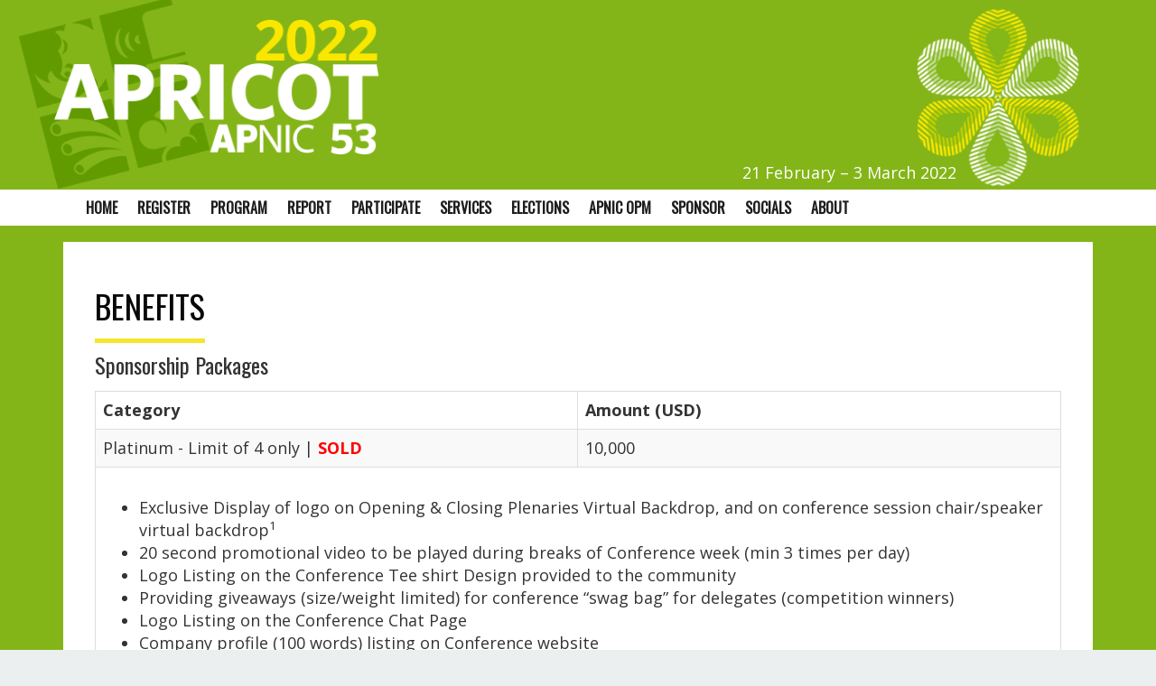

--- FILE ---
content_type: text/html
request_url: https://conference.apnic.net/53/sponsor/benefits/index.html
body_size: 4641
content:
<!DOCTYPE html>
<html lang="en-AU" class="no-js">
    <head>
        <meta charset="UTF-8">
<meta http-equiv="x-ua-compatible" content="ie=edge"/>
<title>Benefits | APRICOT 2022</title>
<meta name="description" content="The Asia Pacific Network Operators Group is pleased to announce that APRICOT 2022 will take place from 21 February - 3 March 2022"/>
<meta name="viewport" content="width=device-width, initial-scale=1"/>



<!-- Place a favicon.ico in the root, along with all other favicons.
     Use http://www.favicomatic.com/ to generate favicons. -->
<link rel="apple-touch-icon-precomposed" sizes="144x144" href="../../apple-touch-icon-144x144.png"/>
<link rel="apple-touch-icon-precomposed" sizes="152x152" href="../../apple-touch-icon-152x152.png"/>
<link rel="icon" type="image/png" href="../../favicon-32x32.png" sizes="32x32"/>
<link rel="icon" type="image/png" href="../../favicon-16x16.png" sizes="16x16"/>

<meta name="application-name" content="APRICOT 2022"/>
<meta name="name" content="APRICOT 2022"/>
<meta name="theme-color" content="#184690"/>
<meta name="msapplication-TileColor" content="#FFFFFF"/>
<meta name="msapplication-TileImage" content="../../mstile-144x144.png"/>




<!-- Facebook -->
<script>
    var link = document.createElement('meta');
    link.setAttribute('property', 'og:url');
    link.content = document.location;
    document
        .getElementsByTagName('head')[0]
        .appendChild(link);
</script>
<meta property="og:type" content="website"/>
<meta property="og:title" content="Benefits | APRICOT 2022"/>
<meta property="og:image" content="https://2022.apricot.net/images/social-media-card.png"/>
<meta property="og:image:alt" content="APRICOT 2022"/>
<meta property="og:description" content="The Asia Pacific Network Operators Group is pleased to announce that APRICOT 2022 will take place from 21 February - 3 March 2022"/>

<!-- Twitter preview card -->
<meta name="twitter:title" content="Benefits | APRICOT 2022"/>
<meta name="twitter:image" content="https://2022.apricot.net/images/social-media-card.png"/>
<meta name="twitter:description" content="The Asia Pacific Network Operators Group is pleased to announce that APRICOT 2022 will take place from 21 February - 3 March 2022"/>
<meta name="twitter:site" content="@apnic"/>
<meta name="twitter:card" content="summary_large_image"/>

<!-- Fonts for APRICOT -->
<link href="https://fonts.googleapis.com/css?family=Open+Sans:400,700|Oswald" rel="stylesheet" type="text/css" media="all">



<link type="text/css" rel="stylesheet" href="https://fonts.googleapis.com/css?family=Roboto:300,400,500,700|Google+Sans">

<!-- Place any linked CSS files here. -->
<link rel="stylesheet" href="../../styles/vendor/bootstrap.min.css">
<link rel="stylesheet" href="../../styles/main.css">
<link rel="stylesheet" href="../../styles/vendor/slick.css" media="all">
<link rel="stylesheet" href="https://cdn.datatables.net/1.10.13/css/jquery.dataTables.min.css">
<!-- fontawesome -->
<link rel="stylesheet" href="https://maxcdn.bootstrapcdn.com/font-awesome/4.7.0/css/font-awesome.min.css">

<!-- Web App Manifest -->
<link rel="manifest" href="../../manifest.json">




<style>
.table-bordered {
    table-layout: fixed;
}
.table-bordered>thead>tr>td, .table-bordered>thead>tr>th {
    border-bottom-width: 1px;
}
.color-red {
    color:red;
}
</style>

        <!-- Google Tag Manager -->
        <script>(function(w,d,s,l,i){w[l]=w[l]||[];w[l].push({'gtm.start':
        new Date().getTime(),event:'gtm.js'});var f=d.getElementsByTagName(s)[0],
        j=d.createElement(s),dl=l!='dataLayer'?'&l='+l:'';j.async=true;j.src=
        'https://www.googletagmanager.com/gtm.js?id='+i+dl;f.parentNode.insertBefore(j,f);
        })(window,document,'script','dataLayer','GTM-PSV5PKP');</script>
        <!-- End Google Tag Manager -->
    </head>
    <body>
        <!-- Google Tag Manager (noscript) -->
        <noscript><iframe src="https://www.googletagmanager.com/ns.html?id=GTM-PSV5PKP"
        height="0" width="0" style="display:none;visibility:hidden"></iframe></noscript>
        <!-- End Google Tag Manager (noscript) -->



        <a href="#content" class="sr-only sr-only-focusable">Skip to main content</a>

<header class="mobile-header">
	<a id="navigation-toggle" href="#navigation" class="mobile-header-cell mobile-header-navigation-toggle">
		<span class="icon-container">
			<svg aria-hidden="true" class="icon icon-l" width="100%" height="100%" version="1.1" xmlns="http://www.w3.org/2000/svg" xmlns:xlink="http://www.w3.org/1999/xlink" viewBox="0 0 24 24" style="transform: none; backface-visibility: hidden;">
				<path d="M3 6h18v2.016h-18v-2.016zM3 12.984v-1.969h18v1.969h-18zM3 18v-2.016h18v2.016h-18z"></path>
			</svg>
		</span>
	</a>
	<span class="mobile-header-cell mobile-header-logo">
		<a href="../../"><img src="../../images/apricot2022.png" alt="APRICOT 2022"></a>
	</span>
</header>

<div class="hero">

	<div class="container">

		<header class="header header__bg">
			<div class="container">
				<div class="row">
					<div class="col-md-4">
						<a href="../../">
							<img class="mt12" src="../../images/apricot2022.png" alt="APRICOT 2022 logo"></a>

					</div>
					<div class="col-md-4 text-right text-bottom">
                        <div class="header__venue">
                            <img class="mtn pull-right" src="../../images/lotus.png" alt="Lotus">
                        </div>
                        <span class="header_date">21 February – 3 March 2022</span>
				    </div>
			    </div>
            </div>
		</header>
	</div>

    <nav class="navigation clearfix">
		<div class="container">
			<div class="col-md-12 nav-center">
				<ul class="nav nav-pills pull-left">




						<li class="dropdown" role="presentation">


							<a onclick="ga('send', 'event', 'Top navigation', 'click', 'Home');"

								href="../../"
							>Home</a>

						</li>





						<li class="dropdown" role="presentation">


							<a onclick="ga('send', 'event', 'Top navigation', 'click', 'Register');"

                                href="../../register/registration"


							>Register</a>
							<ul class="dropdown-content">


										<li>
											<a
											onclick="ga('send', 'event', 'Sub navigation', 'click', 'Register > registration');"
											href="../../register/registration"
											>Register</a>
										</li>



										<li>
											<a
											onclick="ga('send', 'event', 'Sub navigation', 'click', 'Register > meetingbooking');"
											href="../../register/meetingbooking"
											>Meeting Booking</a>
										</li>



										<li>
											<a
											onclick="ga('send', 'event', 'Sub navigation', 'click', 'Register > registrants');"
											href="../../register/registrants"
											>Registrants</a>
										</li>



										<li>
											<a
											onclick="ga('send', 'event', 'Sub navigation', 'click', 'Register > help');"
											href="../../register/help"
											>Registration help</a>
										</li>



										<li>
											<a
											onclick="ga('send', 'event', 'Sub navigation', 'click', 'Register > terms');"
											href="../../register/terms"
											>Terms</a>
										</li>


							</ul>

						</li>





						<li class="dropdown" role="presentation">


							<a onclick="ga('send', 'event', 'Top navigation', 'click', 'Program');"

                                href="../../program/schedule-conference"


							>Program</a>
							<ul class="dropdown-content">


										<li>
											<a
											onclick="ga('send', 'event', 'Sub navigation', 'click', 'Program > schedule-tutorial/#/day/1');"
											href="../../program/schedule-tutorial#/day/1"
											>Schedule - Tutorial Week</a>
										</li>



										<li>
											<a
											onclick="ga('send', 'event', 'Sub navigation', 'click', 'Program > schedule-conference');"
											href="../../program/schedule-conference"
											>Schedule - Conference</a>
										</li>



										<li>
											<a
											onclick="ga('send', 'event', 'Sub navigation', 'click', 'Program > speakers');"
											href="../../program/speakers"
											>Speakers</a>
										</li>



										<li>
											<a
											onclick="ga('send', 'event', 'Sub navigation', 'click', 'Program > call-for-papers');"
											href="../../program/call-for-papers"
											>Call for Papers</a>
										</li>



										<li>
											<a
											onclick="ga('send', 'event', 'Sub navigation', 'click', 'Program > committee');"
											href="../../program/committee"
											>Committee</a>
										</li>



										<li>
											<a
											onclick="ga('send', 'event', 'Sub navigation', 'click', 'Program > presentations');"
											href="../../program/presentations"
											>Presentations</a>
										</li>



										<li>
											<a
											onclick="ga('send', 'event', 'Sub navigation', 'click', 'Program > peering-personals');"
											href="../../program/peering-personals"
											>Peering Personals</a>
										</li>



										<li>
											<a
											onclick="ga('send', 'event', 'Sub navigation', 'click', 'Program > lightning-talks');"
											href="../../program/lightning-talks"
											>Lightning Talks</a>
										</li>


							</ul>

						</li>





						<li class="dropdown" role="presentation">


							<a onclick="ga('send', 'event', 'Top navigation', 'click', 'Report');"

								href="../../report"
							>Report</a>

						</li>





						<li class="dropdown" role="presentation">


							<a onclick="ga('send', 'event', 'Top navigation', 'click', 'Participate');"

                                href="../../participate/attendingsessions"


							>Participate</a>
							<ul class="dropdown-content">


										<li>
											<a
											onclick="ga('send', 'event', 'Sub navigation', 'click', 'Participate > attendingsessions');"
											href="../../participate/attendingsessions"
											>ATTENDING SESSIONS</a>
										</li>



										<li>
											<a
											onclick="ga('send', 'event', 'Sub navigation', 'click', 'Participate > conferencechat');"
											href="../../participate/conferencechat"
											>CONFERENCE CHAT</a>
										</li>



										<li>
											<a
											onclick="ga('send', 'event', 'Sub navigation', 'click', 'Participate > helpandfeedback');"
											href="../../participate/helpandfeedback"
											>Help and Feedback</a>
										</li>


							</ul>

						</li>





						<li class="dropdown" role="presentation">


							<a onclick="ga('send', 'event', 'Top navigation', 'click', 'Services');"

								href="../../services"
							>Services</a>

						</li>





						<li class="dropdown" role="presentation">


							<a onclick="ga('send', 'event', 'Top navigation', 'click', 'Elections');"

                                href="../../elections/about"


							>Elections</a>
							<ul class="dropdown-content">


										<li>
											<a
											onclick="ga('send', 'event', 'Sub navigation', 'click', 'Elections > about');"
											href="../../elections/about"
											>About</a>
										</li>



										<li>
											<a
											onclick="ga('send', 'event', 'Sub navigation', 'click', 'Elections > key-dates');"
											href="../../elections/key-dates"
											>Key Dates</a>
										</li>



										<li>
											<a
											onclick="ga('send', 'event', 'Sub navigation', 'click', 'Elections > nominations');"
											href="../../elections/nominations"
											>Nominations</a>
										</li>



										<li>
											<a
											onclick="ga('send', 'event', 'Sub navigation', 'click', 'Elections > voting');"
											href="../../elections/voting"
											>Voting</a>
										</li>


							</ul>

						</li>





						<li class="dropdown" role="presentation">


							<a onclick="ga('send', 'event', 'Top navigation', 'click', 'APNIC OPM');"

                                href="../../policy/about-opm"


							>APNIC OPM</a>
							<ul class="dropdown-content">


										<li>
											<a
											onclick="ga('send', 'event', 'Sub navigation', 'click', 'APNIC OPM > about-opm');"
											href="../../policy/about-opm"
											>ABOUT OPM</a>
										</li>



										<li>
											<a
											onclick="ga('send', 'event', 'Sub navigation', 'click', 'APNIC OPM > proposals');"
											href="../../policy/proposals"
											>Proposals</a>
										</li>



										<li>
											<a
											onclick="ga('send', 'event', 'Sub navigation', 'click', 'APNIC OPM > call-for-proposals');"
											href="../../policy/call-for-proposals"
											>OPM (POLICY SIG) CALL FOR PROPOSALS</a>
										</li>



										<li>
											<a
											onclick="ga('send', 'event', 'Sub navigation', 'click', 'APNIC OPM > participating');"
											href="../../policy/participating"
											>PARTICIPATE AT OPM (POLICY SIG)</a>
										</li>



										<li>
											<a
											onclick="ga('send', 'event', 'Sub navigation', 'click', 'APNIC OPM > discussion');"
											href="../../policy/discussion"
											>Policy discussion</a>
										</li>


							</ul>

						</li>





						<li class="dropdown" role="presentation">


							<a onclick="ga('send', 'event', 'Top navigation', 'click', 'Sponsor');"

                                href="../../sponsor/benefits"


							>Sponsor</a>
							<ul class="dropdown-content">


										<li>
											<a
											onclick="ga('send', 'event', 'Sub navigation', 'click', 'Sponsor > benefits');"
											href="../../sponsor/benefits"
											>Benefits</a>
										</li>



										<li>
											<a
											onclick="ga('send', 'event', 'Sub navigation', 'click', 'Sponsor > sponsors');"
											href="../../sponsor/sponsors"
											>Sponsors</a>
										</li>



										<li>
											<a
											onclick="ga('send', 'event', 'Sub navigation', 'click', 'Sponsor > profile');"
											href="../../sponsor/profile"
											>Sponsors Profile</a>
										</li>


							</ul>

						</li>





						<li class="dropdown" role="presentation">


							<a onclick="ga('send', 'event', 'Top navigation', 'click', 'Socials');"

                                href="../../socials/conferencesocial"


							>Socials</a>
							<ul class="dropdown-content">


										<li>
											<a
											onclick="ga('send', 'event', 'Sub navigation', 'click', 'Socials > conferencesocial');"
											href="../../socials/conferencesocial"
											>Conference Social</a>
										</li>



										<li>
											<a
											onclick="ga('send', 'event', 'Sub navigation', 'click', 'Socials > peeringsocial');"
											href="../../socials/peeringsocial"
											>Peering Social</a>
										</li>


							</ul>

						</li>





						<li class="dropdown" role="presentation">


							<a onclick="ga('send', 'event', 'Top navigation', 'click', 'About');"

								href="../../about"
							>About</a>

						</li>


			    </ul>
		    </div>
	    </div>
    </nav>
</div>


        <div class="container">
            <main id="content" class="content">

  <div class="content-block">
    <h1 class="page-title text-uppercase text-bold">Benefits</h1>
    <h3>Sponsorship Packages </h3>
    <table class="table table-bordered table-striped">
      <thead>
        <tr>
          <th>Category </th>
          <th>Amount (USD)</th>
        </tr>
      </thead>
      <tbody>
        <tr>
          <td>Platinum - Limit of 4 only | <b class="color-red"> SOLD </b></td>
          <td>10,000</td>
        </tr>
        <tr>
          <td colspan="2"><ul class="mt">
      <li>Exclusive Display of logo on Opening & Closing Plenaries Virtual Backdrop, and on conference session chair/speaker virtual backdrop<sup>1</sup></li>
      <li>20 second promotional video to be played during breaks of Conference week (min 3 times per day)</li>
      <li>Logo Listing on the Conference Tee shirt Design provided to the community</li>
      <li>Providing giveaways (size/weight limited) for conference “swag bag” for delegates (competition winners)</li>
      <li>Logo Listing on the Conference Chat Page </li>
      <li>Company profile (100 words) listing on Conference website </li>
      <li>Very Prominent Display of logo on intro and outro slides of each session of the Conference</li>
      <li>Logo listing on the conference website on the sponsor page, as well as rotating logo on the home page</li>
      <li>Logo listing on email bulletins</li>
      <li>Acknowledgement on event social media posts</li>
      <li>Twenty Conference T-shirts</li>
      <li>Special Acknowledgement during the Opening & Closing Plenary</li>
    </ul>
 </td>
        <tr>
      </tbody>
    </table>
    <table class="table table-bordered table-striped">
      <thead>
        <tr>
          <th>Category </th>
          <th>Amount (USD)</th>
        </tr>
      </thead>
      <tbody>
        <tr>
          <td>APRICOT Technical Training Partner | <b class="color-red"> SOLD </b></td>
          <td>10,000</td>
        </tr>
        <tr>
          <td colspan="2"> <ul class="mt">
      <li>Exclusive Display of logo on Technical Training Week Virtual Backdrop, and on instructor/tutor virtual backdrop<sup>2</sup> </li>
      <li>20 second promotional video to be played during breaks of Technical Training Week (min 3 spots per day)</li>
      <li>Providing giveaways (size/weight limited) for Technical Training Week “swag bag” for participants (competition winners)</li>
      <li>Logo Listing on the Conference Chat Page</li>
      <li>Company profile (100 words) listing on Conference website</li>
      <li>Very Prominent Display of logo on intro and outro slides of each session of the Technical Training Week</li>
      <li>Logo listing on the conference website on the sponsor page, as well as rotating logo on the home page</li>
      <li>Logo listing on email bulletins</li>
      <li>Acknowledgement on event social media posts</li>
      <li>Twenty Conference T-shirts</li>
      <li>Special Acknowledgement during the Opening & Closing Plenary</li>
    </ul> </td>
         </tr>
      </tbody>
    </table>

    <p><sup>1</sup>Zoom virtual backdrop made available to speakers and session chairs for their use (most do)</p>
    <p><sup>2</sup>Zoom virtual backdrop made available to instructors/tutors for their use (most do) </p>

      <table class="table table-bordered table-striped">
      <thead>
        <tr>
          <th>Category </th>
          <th>Amount (USD)</th>
        </tr>
      </thead>
      <tbody>
        <tr>
          <td>Gold | <b class="color-red"> SOLD </b></td>
          <td>5,000</td>
        </tr>
        <tr>
          <td colspan="2"> <ul class="mt">
      <li>One slide promotion to be displayed during breaks of Conference week (min 3 times per day)</li>
      <li>Providing giveaways (size/weight limited) for conference “swag bag” for delegates (competition winners)</li>
      <li>20 second promotional video to be played during lunch break of Conference week (min 1 spot per day)</li>
      <li>Logo Listing on the Conference Chat Page </li>
      <li>Company profile (100 words) listing on Conference website </li>
      <li>Prominent Display of logo on intro and outro slides of each session of the Conference</li>
      <li>Logo listing on the conference website on the sponsor page, as well as rotating logo on the home page</li>
      <li>Logo listing on email bulletins</li>
      <li>Ten Conference T-shirts</li>
      <li>Acknowledgement during the vote of thanks at Closing Plenary</li>
    </ul> </td>
         </tr>
      </tbody>
    </table>

           <table class="table table-bordered table-striped">
      <thead>
        <tr>
          <th>Category </th>
          <th>Amount (USD)</th>
        </tr>
      </thead>
      <tbody>
        <tr>
          <td>Distributed Peering Social -  Limit of 1 only | <b class="color-red"> SOLD </b></td>
          <td>10,000</td>
        </tr>
        <tr>
          <td colspan="2"> <ul class="mt">
      <li>Exclusive Display of logo during the Peering Social</li>
      <li>15 second promotional video to be played at the start of the Peering Social in each location</li>
      <li>Company profile (100 words) listing on Conference website </li>
      <li>Prominent Display of logo on intro and outro slides of each session of the Conference </li>
      <li>Logo listing on the conference website on the sponsor page, as well as rotating logo on the home page</li>
      <li>Logo listing on email bulletins</li>
      <li>Acknowledgement on event social media posts</li>
      <li>Ten Conference T-shirts</li>
      <li>Acknowledgement during the vote of thanks at Closing Plenary</li>
</ul> </td>
        </tr>
      </tbody>
    </table>
           <table class="table table-bordered table-striped">
      <thead>
        <tr>
          <th>Category </th>
          <th>Amount (USD)</th>
        </tr>
      </thead>
      <tbody>
        <tr>
          <td>Conference Social - Limit of 4 only</td>
          <td>3,000</td>
        </tr>
        <tr>
          <td colspan="2"><ul class="mt">
      <li>Exclusive Display of logo on the Conference Social Event Virtual Backdrop</li>
      <li>Display of logo on intro and outro slides of each session of the Conference</li>
      <li>20 second promotional video to be played before the social starts</li>
      <li>Logo listing on the conference website on the sponsor page, as well as rotating logo on the home page</li>
      <li>Logo listing on email bulletins</li>
      <li>Acknowledgement on event social media posts</li>
      <li>Five Conference T-shirts</li>
      <li>Acknowledgement during the vote of thanks at Closing Plenary</li>
</ul></td>
        </tr>
      </tbody>
    </table>

    <table class="table table-bordered table-striped">
      <thead>
        <tr>
          <th>Category </th>
          <th>Amount (USD)</th>
        </tr>
      </thead>
      <tbody>
        <tr>
          <td>Diversity in Tech - Limit of 1 only | <b class="color-red"> SOLD </b></td>
          <td>3,000</td>
        </tr>
        <tr>
          <td colspan="2"><ul class="mt">
      <li>Exclusive Display of logo on the Diversity in Tech Virtual Backdrop</li>
      <li>Display of logo on intro and outro slides of each session of the Conference</li>
      <li>Logo listing on the conference website on the sponsor page, as well as rotating logo on the home page</li>
      <li>Logo listing on email bulletins</li>
      <li>Acknowledgement on event social media posts</li>
      <li>Five Conference T-shirts</li>
      <li>Acknowledgement during the vote of thanks at Closing Plenary</li>
</ul></td>
        </tr>
      </tbody>
    </table>

    <table class="table table-bordered table-striped">
      <thead>
        <tr>
          <th>Category </th>
          <th>Amount (USD)</th>
        </tr>
      </thead>
      <tbody>
        <tr>
          <td>Community - Available</td>
          <td>2,000</td>
        </tr>
        <tr>
          <td colspan="2">
<ul class="mt">
      <li>Display of logo on intro and outro slides of each session of the Conference</li>
      <li>Logo listing on the conference website on the sponsor page, as well as rotating logo on the home page</li>
      <li>Logo listing on email bulletins</li>
      <li>Acknowledgement on event social media posts</li>
      <li>Two Conference T-shirts</li>
      <li>Acknowledgement during the vote of thanks at Closing Plenary</li>
</ul></td>
        </tr>
      </tbody>
    </table>


      <table class="table table-bordered table-striped">
      <thead>
        <tr>
          <th>Category </th>
          <th>Amount (USD)</th>
        </tr>
      </thead>
      <tbody>
        <tr>
          <td>Peering - Available</td>
          <td>2,000</td>
        </tr>
        <tr>
          <td colspan="2">
<ul class="mt">
      <li>Display of logo on Virtual Backdrop during the Peering Forum</li>
      <li>Display of logo on APRICOT Meeting Booking System</li>
      <li>Logo listing on the conference website on the sponsor page</li>
      <li>Logo listing on email bulletins</li>
      <li>Acknowledgement on event social media posts</li>
      <li>Two Conference T-shirts</li>
      <li>Acknowledgement during the vote of thanks at Closing Plenary</li>
</ul></td>
        </tr>
      </tbody>
    </table>

     <table class="table table-bordered table-striped">
      <thead>
        <tr>
          <th>Category </th>
          <th>Amount (USD)</th>
        </tr>
      </thead>
      <tbody>
        <tr>
          <td>APNIC AGM - Available</td>
          <td>1,000</td>
        </tr>
        <tr>
          <td colspan="2">
<ul class="mt">
      <li>Logo on the Virtual Backdrop during the APNIC AGM</li>
      <li>Logo listing on the conference website on the sponsor page</li>
      <li>Logo listing on email bulletins</li>
      <li>Acknowledgement during the vote of thanks at the APNIC AGM</li>
</ul></td>
        </tr>
      </tbody>
    </table>


  </div>


            </main>
        </div>

        <footer class="footer">
    <div class="container">
        <div class="row-inline row-inline-middle">

            <div class="footer-info">
                <div class="row no-gutter">
                    <div class="col-xs-6 col-md-4 footer-stamp">
                        <img src="../../images/apricot-stamp.png" alt="Asia Pacific Regional Internet Conference on Operational Technologies">
                    </div>

                    <div class="col-xs-12 col-sm-6 col-md-4 footer-copyright">
                        <p>© 2022 APRICOT<br></p>
                        <a href="https://apricot.net/ops/privacy.html" target="_blank" rel="noreferrer">Privacy Statement</a> | <a href="https://apricot.net/ops/conduct.html">Code of Conduct</a>
                    </div>

                    <div class="col-xs-12 col-sm-6 col-md-4 text-right">
                        <div class="footer-social">
                            <a class="footer-social-link facebook" href="https://www.facebook.com/APRICOTConference" target="_blank" rel="noopener" title="APRICOT 2022 Facebook">
                                <span class="sr-only">Go to Facebook</span></a>
                            <a href="https://twitter.com/APRICOTConfere1" target="_blank" rel="noopener" class="footer-social-link twitter" title="APRICOT 2022 Twitter">
                                <span class="sr-only">Go to Tweeter</span></a>
                            <a href="https://www.linkedin.com/groups/2217826/" target="_blank" rel="noopener" class="footer-social-link linkedin" title="APRICOT 2022 linkedin">
                                <span class="sr-only">Go to Linkedin</span></a>

                            <a href="https://www.instagram.com/apricotconference/" target="_blank" rel="noopener" class="footer-social-link instagram" title="APRICOT 2022 instagram">
                                <span class="sr-only">Go to Instagram</span></a>
                        </div>
                        <h3 class="h4 mb0">
                            <strong>Contact Us</strong>
                        </h3>
                        <p class="mb0">
                            <a href="mailto:secretariat@apricot.net">secretariat@apricot.net</a>
                        </p>
                    </div>
                </div>
            </div>
        </div>
    </div>
</footer>

		<!-- Toggle a class to style content based on the presence of JavaScript. -->
<script>
    document.documentElement.className = document
        .documentElement
        .className
        .replace('no-js', 'js');
</script>

<script src="../../scripts/vendor/jquery-1.12.4.min.js"></script>
<script src="../../scripts/vendor/bootstrap.min.js"></script>
<script src="../../scripts/vendor/slick.min.js"></script>
<script src="../../scripts/main.js"></script>
<script src="../../scripts/moment.min.js"></script>
<script src="../../scripts/elections.js"></script>
<script src="../../scripts/ecelection.js"></script>
<script src="https://cdn.datatables.net/1.10.13/js/jquery.dataTables.min.js"></script>







        <div class="page-banner"></div>

    </body>

</html>


--- FILE ---
content_type: text/css
request_url: https://conference.apnic.net/53/styles/main.css
body_size: 5956
content:
@charset "UTF-8";
/*---------------------------------------------------------------------------*\

	SETTINGS
	------------------------------------------------------------------------
	Tokens...................Variables for branding, e.g. colors, fonts

	TOOLS
	------------------------------------------------------------------------
	Mixins...................Sass mixins.

	GENERIC
	------------------------------------------------------------------------
	Reset....................Set global defaults.

	BASE
	------------------------------------------------------------------------
	Body.....................Reset Bootstrap's defaults on the <body> element.
	HTML.....................Base stylings for the document as a whole.
	Images...................Resets for <img> elements.
	Type.....................Typographic resets.

    COMPONENTS
    ------------------------------------------------------------------------
	Buttons..................Overrides to Bootstrap's button component.
	Card.....................Panels of content.
	Content..................Content container.
	Footer...................Footer goodies.
	Grid.....................Extensions to Bootstrap's grid component.
	Header...................Header magic.
	Hero.....................Header and navigation container.
	Icons....................SVG icons.
	Info Panels..............Information panels on the APRICOT 2017 home page.
	Mobile Header............A responsive header element for small viewports.
	Navigation...............Conference element.
	Page Banner..............Conference header background image.
	Sponsorship Matrix.......Conference sponsorship matrix diagrams.
	Tabs.....................Extensions to Bootstrap's tabs component.
	Thumbanils...............Extensions to Bootstrap's thumbnail component.
	Well.....................Extensions to Bootstrap's well component.

	UTILITIES
	------------------------------------------------------------------------
	Utilities................Helper classes.

\*---------------------------------------------------------------------------*/
/*---------------------------------------------------------------------------*\
    #SETTINGS
\*---------------------------------------------------------------------------*/
/*---------------------------------------------------------------------------*\
    #SETTINGS > #TOKENS
\*---------------------------------------------------------------------------*/
/*---------------------------------------------------------------------------*\
    #SETTINGS > #TOKENS > #COLOR
\*---------------------------------------------------------------------------*/
/*---------------------------------------------------------------------------*\
    #SETTINGS > #TOKENS > #FONT
\*---------------------------------------------------------------------------*/
/**
*** APNIC fonts


$font-family: "Whitney SSm A",
"Whitney SSm B",
"Arial",
sans-serif;

**/
/**
*** APRICOT fonts
**/
/*---------------------------------------------------------------------------*\
    #TOOLS
\*---------------------------------------------------------------------------*/
/*---------------------------------------------------------------------------*\
    #TOOLS > #MIXINS
\*---------------------------------------------------------------------------*/
/*---------------------------------------------------------------------------*\
    #GENERIC
\*---------------------------------------------------------------------------*/
/*---------------------------------------------------------------------------*\
    #GENERIC > #RESET
\*---------------------------------------------------------------------------*/
* {
  box-sizing: border-box;
}

/*---------------------------------------------------------------------------*\
    #BASE
\*---------------------------------------------------------------------------*/
/*---------------------------------------------------------------------------*\
    #BASE > #BODY
\*---------------------------------------------------------------------------*/
body {
  background-color: #84B518;
  background-image: url("../images/main-background.jpg");
  background-repeat: no-repeat;
  background-position: right;
  background-size: contain;
  font-family: "Open Sans", Arial, sans-serif;
  font-size: 18px;
  line-height: 1.5;
}

/*---------------------------------------------------------------------------*\
    #BASE > #HTML
\*---------------------------------------------------------------------------*/
html {
  background-color: #EBEFF0;
}

/*---------------------------------------------------------------------------*\
    #BASE > #IMAGES
\*---------------------------------------------------------------------------*/
/**
 * 1. Fluid images for responsive purposes.
 * 2. Setting `vertical-align` removes the whitespace that appears under `img`
 *    elements when they are dropped into a page as-is. Safer alternative to
 *    using `display: block;`.
 * 3. Offset `alt` text from surrounding copy.
 */
img {
  max-width: 100%;
  /* [1] */
  vertical-align: bottom;
  /* [2] */
  font-style: italic;
  /* [3] */
}

/**
 * If a `width` and/or `height` attribute have been explicitly defined, let’s
 * not make the image fluid.
 */
img[width],
img[height] {
  max-width: none;
}

/*---------------------------------------------------------------------------*\
    #BASE > #TYPE
\*---------------------------------------------------------------------------*/
h1,
.h1,
h2,
.h2,
h3,
.h3,
h4,
.h4,
h5,
.h5,
h6,
.h6 {
  margin: 16px 0;
  font-family: "Oswald", Arial, sans-serif;
}

p,
ul,
ol,
dl,
blockquote {
  margin: 0 0 24px;
}

dt ~ dt {
  margin-top: 16px;
}

.text-bold {
  font-weight: 600;
}

.page-title {
  display: inline;
  position: relative;
  border-bottom: 5px solid #F4E62D;
  padding-bottom: 10px;
  font-weight: 100;
  line-height: 2;
  color: #080808;
}

.alert > p + p {
  margin-top: 12px;
}

.alert-election {
  margin-bottom: 44px;
  border-radius: 4px;
  background-color: #84B518;
  padding: 24px;
  text-align: center;
  font-size: 2rem;
  font-weight: 400;
  color: #FFFFFF;
}

/*---------------------------------------------------------------------------*\
    #BASE > #FIGURE
\*---------------------------------------------------------------------------*/
figure {
  margin-bottom: 2rem;
}

figcaption {
  font-size: 1.2rem;
}

/*---------------------------------------------------------------------------*\
    #BASE > #FIELDSET
\*---------------------------------------------------------------------------*/
fieldset {
  margin: 0;
  border: 1px solid #EEEEEE;
  padding: 20px;
  min-width: 0;
}

fieldset legend {
  display: block;
  margin-bottom: 0;
  border: 0;
  padding: 10px;
  width: inherit;
  font-size: 16px;
  line-height: inherit;
}

/*---------------------------------------------------------------------------*\
    #COMPONENTS
\*---------------------------------------------------------------------------*/
/*---------------------------------------------------------------------------*\
    #COMPONENTS > #BUTTONS
\*---------------------------------------------------------------------------*/
.btn {
  border-radius: 0;
  padding: 12px 20px;
  font-size: 16px;
}

.btn a {
  color: #FFFFFF;
}

.btn-primary {
  border-color: #749e15;
  background-color: #84B518;
}

.btn-primary:hover,
.btn-primary:focus {
  border-color: #53710f;
  background-color: #638812;
}

.btn-primary:focus,
.btn-primary:active:focus {
  border-color: #425b0c;
  background-color: #53710f;
}

.btn-lg {
  padding: 14px 24px;
  font-size: 20px;
}

.btn-xl {
  padding: 24px 32px;
  font-size: 24px;
}

.btn-program {
  border-color: #F4E62D;
  background-color: #F4E62D;
  color: #000000;
}

.btn-secondary {
  border-color: #18242f;
  background-color: #213140;
  color: #FFFFFF;
}

.btn-secondary:hover,
.btn-secondary:focus {
  border-color: #070a0e;
  background-color: #10171e;
  color: #FFFFFF;
}

.btn-secondary:focus,
.btn-secondary:active:focus {
  border-color: black;
  background-color: #070a0e;
}

@media screen and (max-width: 550px) {
  .btn-responsive {
    width: 100%;
    white-space: normal;
  }
}

/*---------------------------------------------------------------------------*\
    #COMPONENTS > #CARD
\*---------------------------------------------------------------------------*/
.card {
  margin-bottom: 24px;
  border: 1px solid #CCCCCC;
  background-color: #F2F2F2;
  padding: 16px;
  width: 100%;
  -ms-flex: 1;
      flex: 1;
}

.card > :last-child {
  margin-bottom: 0;
}

/*---------------------------------------------------------------------------*\
    #COMPONENTS > #CONTENT
\*---------------------------------------------------------------------------*/
.content {
  margin: 18px 0;
}

.content-block {
  background-color: #FFFFFF;
  padding: 32px;
}

.content-block > :last-child {
  margin-bottom: 0 !important;
}

@media screen and (min-width: 772px) {
  .content-block {
    padding: 35px;
  }
}

.content-block.condensed {
  padding: 32px;
}

.content-block.navy {
  background-color: #84B518;
  color: #FFFFFF;
}

.content-block.flex {
  display: -ms-flexbox;
  display: flex;
  -ms-flex-direction: row;
      flex-direction: row;
}

.content-block.flex .flex-content {
  -ms-flex-order: 1;
      order: 1;
}

.content-block.flex .flex-image {
  background-image: url("../images/taichung-water-building.jpg");
  background-position: left;
  background-size: cover;
  width: 1500px;
  -ms-flex-order: 2;
      order: 2;
}

/**
 * Schedule page -login block
 */
.login-block .alert {
  border-bottom: 2px solid #619B01;
  border-radius: 0;
  background-color: #84B518;
  text-align: center;
  color: #FFFFFF;
}

.login-block .alert p {
  margin-bottom: 15px;
  font-size: 16px;
}

.login-block .btn-border {
  margin: 0 10px 15px 10px;
  border-color: #FFFFFF;
  background-color: transparent;
  padding: 7px 20px;
  color: #FFFFFF;
}

@media screen and (max-width: 450px) {
  .login-block .btn-border {
    padding: 5px 10px;
    font-size: 13px;
  }
}

.login-block .btn-white {
  margin: 0 10px 15px 10px;
  background-color: #FFFFFF;
  padding: 7px 20px;
  color: #619B01;
}

@media screen and (max-width: 450px) {
  .login-block .btn-white {
    padding: 5px 10px;
    font-size: 13px;
  }
}

.login-help a {
  text-decoration: underline;
  font-size: 12px;
  color: #FFFFFF;
}

/**
 * Override chat style
 */
#chat-app-prompt .chat-icon-button {
  border: 2px solid #619B01 !important;
  background-color: #84B518 !important;
}

#chat-app-prompt .chat-icon-button:hover, #chat-app-prompt .chat-icon-button:focus, #chat-app-prompt .chat-icon-button:active {
  background-color: #619B01 !important;
}

/*---------------------------------------------------------------------------*\
    #COMPONENTS > #COUNTDOWN
\*---------------------------------------------------------------------------*/
#js-countdown,
#js-countdown2,
#countdown-election {
  margin-bottom: 44px;
  border-radius: 4px;
  background-color: #84B518;
  padding: 24px;
  text-align: center;
  font-weight: 400;
  color: #FFFFFF;
}

@media screen and (min-width: 51.42857em) {
  #js-countdown,
  #js-countdown2,
  #countdown-election {
    font-size: 1.5em;
  }
}

.countdown__value {
  padding-left: 6px;
  font-size: 25px;
}

@media screen and (min-width: 51.42857em) {
  .countdown__value {
    padding-left: 11px;
    font-size: 32px;
  }
}

.countdown__value:first-child {
  padding-left: 0;
}

.countdown__name {
  display: block;
  margin-top: 2.5px;
  font-style: italic;
  font-size: 14px;
  font-weight: 400;
}

@media screen and (min-width: 51.42857em) {
  .countdown__name {
    font-size: 18px;
  }
}

/*---------------------------------------------------------------------------*\
    #COMPONENTS > #FOOTER
\*---------------------------------------------------------------------------*/
.footer {
  background-color: #404040;
  padding: 50px 20px;
  color: #FFFFFF;
}

.footer a {
  color: #FFFFFF;
}

.footer-info img {
  padding-right: 15px;
}

.footer-social {
  margin-bottom: 12px;
}

.footer-social-link {
  display: inline-block;
  margin-right: 5.5px;
  background-image: url("../images/social-media-icons.png");
  width: 34px;
  height: 34px;
  vertical-align: top;
}

.footer-social-link:hover {
  background-position: 0 -32px;
}

.footer-social-link.twitter {
  background-position: -34px 0;
}

.footer-social-link.twitter:hover {
  background-position: -34px -32px;
}

.footer-social-link.linkedin {
  background-position: -68px 0;
}

.footer-social-link.linkedin:hover {
  background-position: -68px -32px;
}

.footer-social-link.instagram {
  background-position: -103px 0;
}

.footer-social-link.instagram:hover {
  background-position: -103px -32px;
}

.footer-stamp {
  display: none;
}

@media screen and (min-width: 992px) {
  .footer-stamp {
    display: inline-block;
  }
}

@media screen and (min-width: 992px) {
  .footer-copyright {
    text-align: center;
  }
}

/*---------------------------------------------------------------------------*\
    #COMPONENTS > #GRID
\*---------------------------------------------------------------------------*/
/**
 * Remove the gutters from a grid.
 */
.row-no-gutter {
  margin-right: 0;
  margin-left: 0;
}

.row-no-gutter > [class^="col"] {
  padding-right: 0;
  padding-left: 0;
}

/**
 * Add support for an inline-block grid for easy vertical centering.
 */
.row-inline > [class^="col"] {
  display: inline-block;
  float: none;
}

.row-inline-middle > [class^="col"] {
  vertical-align: middle;
}

/**
 * Add support for a flex based grid by adding a modifier.
 */
.row-flex {
  display: -ms-flexbox;
  display: flex;
  -ms-flex-wrap: wrap;
      flex-wrap: wrap;
  -ms-flex-align: stretch;
      align-items: stretch;
}

.row-flex > [class^="col"] {
  display: -ms-flexbox;
  display: flex;
  -ms-flex-direction: column;
      flex-direction: column;
}

@media (max-width: 991px) {
  .row-flex > [class^="col"] {
    width: 100%;
  }
}

/**
 * Add a quick and easy 1/5 option for Bootstrap's 12-column based grid.
 */
.col-lg-5ths,
.col-md-5ths,
.col-sm-5ths,
.col-xs-5ths {
  position: relative;
  padding-right: 15px;
  padding-left: 15px;
  min-height: 1px;
}

.col-xs-5ths {
  float: left;
  width: 20%;
}

@media (min-width: 768px) {
  .col-sm-5ths {
    float: left;
    width: 20%;
  }
}

@media (min-width: 992px) {
  .col-md-5ths {
    float: left;
    width: 20%;
  }
}

@media (min-width: 1200px) {
  .col-lg-5ths {
    float: left;
    width: 20%;
  }
}

/*---------------------------------------------------------------------------*\
    #COMPONENTS > #HEADER
\*---------------------------------------------------------------------------*/
.header {
  position: relative;
  margin-left: -50px;
  background-color: transparent;
  padding: 10px 25px;
  height: 210px;
  color: #FFFFFF;
}

@media screen and (max-width: 991px) {
  .js .header {
    display: none;
  }
}

.header__bg {
  background-image: url("../images/header-bg.png");
  background-repeat: no-repeat;
  background-position: left;
  background-size: contain;
}

.header__block {
  position: absolute;
  top: 0;
  left: 220px;
  background-color: rgba(255, 255, 255, 0.4);
  padding-top: 10px;
  width: 140px;
  height: 130px;
  text-align: center;
  font-size: 100px;
  font-weight: bold;
  color: #FFFFFF;
}

.header__logo {
  position: absolute;
  margin: 0;
  padding-top: 55px;
  width: 170px;
}

.header__illustration {
  position: absolute;
  top: 10px;
  right: 20px;
  width: 220px;
}

.header__venue {
  position: relative;
  margin-top: 110px;
  height: 800px;
  font-size: 16px;
  font-weight: 600;
}

.header__venue small {
  font-weight: normal;
}

.header__venue img {
  display: table-column;
  position: absolute;
  top: 75%;
  right: 0%;
  width: 180px;
}

.header_date {
  position: absolute;
  right: 38%;
  bottom: 5px;
}

.text-bottom {
  position: absolute;
  right: 0;
  bottom: 0;
}

.header__hashtag {
  position: absolute;
  top: 20px;
  right: 150px;
  color: #FFFFFF;
}

.mobile-view .h2 {
  margin-top: 0;
}

@media screen and (max-width: 992px) {
  .header__illustration {
    display: none;
  }
}

/*---------------------------------------------------------------------------*\
    #COMPONENTS > #HERO
\*---------------------------------------------------------------------------*/
/*
.js .hero .container {
	@media screen and (max-width: 991px) {
		padding: 0;
		width: auto;
	}
}
*/
/*---------------------------------------------------------------------------*\
	#COMPONENTS > #ICONS
\*---------------------------------------------------------------------------*/
.icon-container {
  display: inline-block;
  vertical-align: bottom;
  line-height: 1;
}

.icon {
  width: 18.66725px;
  height: 18.66725px;
  vertical-align: middle;
  line-height: 1;
  fill: currentColor;
}

.icon-l {
  width: 36px;
  height: 36px;
}

/*---------------------------------------------------------------------------*\
    #COMPONENTS > #INFO-PANELS
\*---------------------------------------------------------------------------*/
.info-panels {
  display: -ms-flexbox;
  display: flex;
  -ms-flex-direction: row;
      flex-direction: row;
  -ms-flex-wrap: wrap;
      flex-wrap: wrap;
  -ms-flex-pack: justify;
      justify-content: space-between;
}

.info-panel {
  display: -ms-flexbox;
  display: flex;
  width: 100%;
  -ms-flex-direction: column;
      flex-direction: column;
  -ms-flex-pack: justify;
      justify-content: space-between;
}

.info-panel .link {
  color: #e53f2b;
}

.info-panel-body {
  margin-bottom: 18px;
  background-color: #FFFFFF;
  padding: 24px;
  width: 100%;
  color: #84B518;
}

.info-panel-body > :last-child {
  margin-bottom: 0 !important;
}

.info-panel-body.papers {
  margin-top: -20px;
}

.info-panel-body.white {
  background-color: #FFFFFF;
  color: #000000;
}

.info-panel-body.sponsors {
  text-align: center;
}

.info-panel-body.sponsors img {
  margin-right: auto;
  margin-left: auto;
}

.info-panel-body.join-us {
  text-align: center;
  font-size: 28px;
  line-height: 1.25;
}

@media screen and (min-width: 768px) {
  .info-panel-body.join-us {
    margin-right: 20px;
    padding-top: 76px;
    -ms-flex: 1;
        flex: 1;
  }
}

@media screen and (min-width: 992px) {
  .info-panel-body.join-us {
    margin-right: 0;
    padding-top: 85px;
    padding-bottom: 85px;
    font-size: 42px;
  }
}

.notices {
  background-color: transparent;
  padding: 0;
}

.notice {
  display: block;
  position: relative;
  z-index: 1;
  margin-bottom: 0;
  background-color: transparent;
  padding: 125px;
  padding-top: 200px;
  padding-bottom: 200px;
  text-align: right;
}

.notice-body {
  position: absolute;
  right: 0;
  bottom: 0;
  z-index: 1;
  background-color: rgba(244, 230, 45, 0.8);
  padding-right: 15px;
  width: 100%;
  text-align: left;
}

.notice-body a {
  text-decoration: underline;
  color: #000000;
}

.notice-body a:hover {
  color: #000000;
}

.notice-body h1 {
  margin: 0;
  padding: 10px 0;
  font-size: 1.2em;
  font-weight: 600;
  word-spacing: 0;
}

.notice-body p {
  margin: 7px 10px 7px;
  font-size: 1em;
  line-height: 1.3333;
  color: #000000;
}

.notice-body .label {
  background-color: #84B518;
  padding: 10px;
  font-size: 16px;
  font-weight: bold;
}

@media screen and (max-width: 768px) {
  .notice-body {
    padding-left: 0;
  }
  .notice-body p {
    font-size: 20px;
  }
}

@media screen and (min-width: 768px) {
  .notice-body {
    padding-left: 15px;
  }
}

.notice-body::before {
  display: block;
  position: absolute;
  top: 0;
  left: 0;
  z-index: -1;
  width: 100%;
  height: 100%;
  content: "";
}

.notice::after {
  position: absolute;
  top: 0;
  right: 0;
  bottom: 0;
  left: 0;
  opacity: 1;
  z-index: -1;
  content: "";
}

@media screen and (max-width: 768px) {
  .notice::after {
    background-position: center;
  }
}

.notice.callforpapersopen::after {
  background-image: url("../images/cfp.png");
  background-position: center;
  background-size: cover;
}

.notice.tutorialweek::after {
  background-image: url("../images/Training_2022.png");
  background-position: center;
  background-size: cover;
}

.notice.registration::after {
  background-image: url("../images/register-now.jpg");
  background-position: center;
  background-size: cover;
}

.notice.policyproposal::after {
  background-image: url("../images/PDP_ENG-900x580.jpg");
  background-position: center;
  background-size: cover;
}

.notice.ecelectionnomination::after {
  background-image: url("../images/Voting_EC_banner.png");
  background-position: center;
  background-size: cover;
}

.notice.openingceremony::after {
  background-image: url("../images/APRICOT2022-Opening.jpg");
  background-position: center;
  background-size: cover;
}

.notice.panelsession::after {
  background-image: url("../images/APRICOT2022-Disaster.png");
  background-position: center;
  background-size: cover;
}

.notice.cooperationsig::after {
  background-image: url("../images/monitor-cooperationsig.png");
  background-position: center;
  background-size: cover;
}

.notice.apops::after {
  background-image: url("../images/routing_banner.png");
  background-position: center;
  background-size: cover;
}

.notice.panel::after {
  background-image: url("../images/ixp-network-map.jpg");
  background-position: center;
  background-size: cover;
}

.notice.peeringforums::after {
  background-image: url("../images/Peering-Connecting-the-World.jpg");
  background-position: center;
  background-size: cover;
}

.notice.routingsecuritysig::after {
  background-image: url("../images/rpki_key.png");
  background-position: center;
  background-size: cover;
}

.notice.policysig::after {
  background-image: url("../images/policysig.jpg");
  background-position: center;
  background-size: cover;
}

.notice.securingrouting::after {
  background-image: url("../images/cybersecurity.jpg");
  background-position: center;
  background-size: cover;
}

.notice.apnicagm::after {
  background-image: url("../images/EC.png");
  background-position: center;
  background-size: cover;
}

.notice.closingplenary::after {
  background-image: url("../images/closing.jpg");
  background-position: center;
  background-size: cover;
}

.notice.thankyouattendees::after {
  background-color: #FFFFFF;
  background-image: url("../images/APNIC54-banner-apricot-website-01.png");
  background-repeat: no-repeat;
  background-position: top;
  background-size: contain;
}

.info-panel-body.social {
  position: relative;
  z-index: 1;
  background-color: transparent;
  background-repeat: no-repeat;
  background-position: center;
  background-size: cover;
  height: 400px;
  text-align: right;
  color: #FFFFFF;
  box-shadow: 100px solid rgba(255, 0, 0, 0.5);
}

@media screen and (max-width: 991px) {
  .info-panel-body.social {
    margin-top: 26px;
  }
}

.social {
  position: inherit;
  background-repeat: no-repeat;
  background-position: center;
  background-size: cover;
  height: 450px;
  text-align: right;
}

@media screen and (max-width: 768px) {
  .social {
    margin: 20px auto;
  }
}

.social-text {
  display: block;
  position: absolute;
  right: 0;
  bottom: 0;
  opacity: 0.92;
  background-color: #F4E62D;
  padding: 10px 5px;
  width: 100%;
  word-spacing: 0;
  color: #000000;
}

.social-text h1 {
  margin: 0 10px 10px;
  font-size: 1.2em;
  font-weight: 600;
}

.social-text p {
  margin: 0 10px 10px;
  font-size: 1em;
}

.social-text a {
  text-decoration: underline;
  color: #000000;
}

.social-text a:hover {
  color: #000000;
}

@media screen and (max-width: 991px) {
  .social-text {
    margin-top: 26px;
  }
}

.info-panel-body.location {
  position: relative;
  z-index: 1;
  background-color: #4b1856;
  height: 335px;
  text-align: right;
  font-size: 20px;
  color: #FFFFFF;
}

@media screen and (min-width: 768px) {
  .info-panel-body.location {
    margin-right: 20px;
    -ms-flex: 1;
        flex: 1;
  }
}

@media screen and (min-width: 992px) {
  .info-panel-body.location {
    margin-right: 0;
    font-size: 24px;
    -ms-flex: none;
        flex: none;
  }
}

.info-panel-body.location::after {
  position: absolute;
  top: 0;
  right: 0;
  bottom: 0;
  left: 0;
  opacity: 0.4;
  z-index: -1;
  background-image: url("../images/nightscape.jpg");
  background-position: bottom right;
  background-size: cover;
  content: "";
}

.info-panel-body.location .city {
  font-size: 38px;
  line-height: 1.1;
}

@media screen and (min-width: 992px) {
  .info-panel-body.location .city {
    font-size: 52px;
  }
}

.info-panel-body.location .country {
  font-size: 18px;
  line-height: 1.1;
}

@media screen and (min-width: 992px) {
  .info-panel-body.location .country {
    font-size: 38px;
  }
}

.info-panel-body.location .date {
  margin-bottom: 0;
  font-size: 20px;
}

.info-panel-body.sponsor {
  text-align: center;
  font-size: 32px;
  -ms-flex: 1;
      flex: 1;
}

@media screen and (min-width: 768px) {
  .info-panel-body.sponsor {
    padding-top: 120px;
  }
}

@media screen and (min-width: 992px) {
  .info-panel-body.sponsor {
    padding-top: 24px;
  }
}

@media screen and (min-width: 1200px) {
  .info-panel-body.sponsor {
    padding-top: 46px;
  }
}

.info-panel-body.sponsor:hover,
.info-panel-body.sponsor:focus {
  background-color: #749e15;
  text-decoration: none;
  color: #FFFFFF;
}

.info-panel-body.sponsor:active {
  background-color: #53710f;
}

/*---------------------------------------------------------------------------*\
	#COMPONENTS > #MOBILE-HEADER
\*---------------------------------------------------------------------------*/
.no-js .mobile-header {
  display: none;
}

.js .mobile-header {
  display: none;
}

@media screen and (max-width: 991px) {
  .js .mobile-header {
    display: table;
    position: relative;
    top: 0;
    left: 0;
    z-index: 1;
    background-color: #FFFFFF;
    width: 100%;
  }
}

.mobile-header-cell {
  display: table-cell;
  background-color: #84B518;
  background-image: url("../images/banner-bg.png");
  background-position: center;
  background-size: cover;
  padding: 10.667px;
  vertical-align: middle;
  color: #FFFFFF;
}

.mobile-header-cell:visited, .mobile-header-cell:hover, .mobile-header-cell:active, .mobile-header-cell:focus {
  color: #FFFFFF;
}

.mobile-header-navigation-toggle {
  background-color: #84B518 !important;
  background-image: none;
  width: 48px;
  color: #FFFFFF;
}

.mobile-header-logo {
  height: 80px;
  text-align: right;
  font-size: 50px;
  font-weight: bold;
  line-height: 50px;
  color: #FFFFFF;
}

.mobile-header-logo a {
  text-decoration: none;
  color: #FFFFFF;
}

.mobile-header-logo img {
  width: 175px;
  vertical-align: middle;
}

.mobile-header-logo .conf-num {
  position: absolute;
  top: 0;
  right: 20px;
  margin: 0 0 0 10px;
  background-color: rgba(255, 255, 255, 0.4) !important;
  padding: 10px 3px 0 3px;
}

/*---------------------------------------------------------------------------*\
    #COMPONENTS > #NAVIGATION
\*---------------------------------------------------------------------------*/
.navigation {
  background-color: #FFFFFF;
  padding: 0 8px;
  text-align: right;
}

@media screen and (max-width: 991px) {
  .js .navigation {
    display: none;
    padding: 0;
    width: 100%;
    text-align: left;
  }
}

@media screen and (max-width: 991px) {
  .js.has-nav .navigation {
    display: block;
  }
}

@media screen and (max-width: 991px) {
  .js .navigation .nav {
    float: none !important;
  }
}

@media screen and (max-width: 991px) {
  .js .navigation .nav-pills > li {
    display: block;
    float: none;
    border-bottom: 1px solid #53710f;
  }
}

.navigation .nav a {
  text-transform: uppercase;
  font-family: Oswald, Arial, sans-serif;
  font-size: 16px;
  font-weight: 600;
  color: #1E1D20;
}

@media screen and (max-width: 1299px) {
  .navigation .nav a {
    padding: 8px 10px;
  }
}

.navigation .nav a:hover {
  border-radius: 0;
  background-color: #84B518;
  color: #FFFFFF;
}

.navigation .nav li ul.dropdown-content li a:active, .navigation .nav li ul.dropdown-content li a:focus {
  background-color: transparent;
}

.dropdown:hover .dropdown-content, .dropdown:focus .dropdown-content, .dropdown:focus-within .dropdown-content, .dropdown:active .dropdown-content {
  display: block;
}

.dropdown-content {
  display: none;
  position: absolute;
  z-index: 3;
  margin: 0;
  background-color: #E6E6E6;
  padding: 0;
  min-width: 230px;
  list-style: none;
  text-align: left;
}

@media screen and (max-width: 991px) {
  .js .dropdown-content {
    display: block;
    position: relative;
    padding-top: 0;
  }
}

.dropdown-content li {
  padding: 10px 10px;
  text-decoration: none;
}

.dropdown-content li:hover {
  background-color: #84B518;
}

@media screen and (max-width: 991px) {
  .js .dropdown-content li {
    padding-left: 24px;
  }
}

.dropdown-content li:hover a {
  color: #FFFFFF !important;
}

.dropdown-content a {
  color: #84B518 !important;
}

.dropdown-content a:hover {
  text-decoration: none;
  color: #FFFFFF !important;
}

/*---------------------------------------------------------------------------*\
    #COMPONENTS > #PAGE-BANNER
\*---------------------------------------------------------------------------*/
.page-banner {
  position: absolute;
  top: 0;
  left: 0;
  opacity: 0.4;
  z-index: -1;
  /*background-image: url("../images/page-bg-image.jpg");*/
  background-repeat: no-repeat;
  background-position: bottom;
  background-size: cover;
  width: 100%;
  height: 950px;
}

/*---------------------------------------------------------------------------*\
    #COMPONENTS > #SPONSORS
\*---------------------------------------------------------------------------*/
/*
.sponsors {
	img {
	}
}
*/
.sponsor-carousel-text {
  font-weight: 600;
  color: #404040;
}

/*---------------------------------------------------------------------------*\
    #COMPONENTS > #SPONSORSHIP-MATRIX
\*---------------------------------------------------------------------------*/
.sponsorship-matrix {
  margin-top: 48px;
}

.sponsorship-matrix .row {
  margin-bottom: 24px;
}

.sponsorship-matrix .row:last-child {
  margin-bottom: 0;
}

.sponsorship-matrix-card {
  display: -ms-flexbox;
  display: flex;
  border: 1px solid gray;
  border-radius: 0;
  -ms-flex: 1;
      flex: 1;
  -ms-flex-direction: column;
      flex-direction: column;
}

.sponsorship-matrix-card .panel-heading {
  border-radius: 0;
}

.sponsorship-matrix-card-heading {
  margin: 0;
}

.sponsorship-matrix-card-price {
  margin-top: 0;
  font-weight: 600;
}

.sponsorship-matrix-card-sponsors,
.sponsorship-matrix-card-booths,
.sponsorship-matrix-card-passes {
  margin-bottom: 6px;
}

.sponsorship-matrix-card-booths,
.sponsorship-matrix-card-passes {
  font-style: italic;
  font-size: 14px;
}

.sponsorship-matrix-card .panel-body > :last-child {
  margin-bottom: 0 !important;
}

.sponsorship-matrix-card .panel-body ul {
  padding-left: 16px;
}

.sponsorship-matrix-card-list {
  font-size: 14px;
  -ms-flex: 1;
      flex: 1;
}

.sponsorship-matrix-card-list .disabled {
  text-decoration: line-through;
}

.sponsorship-matrix-card .panel-heading {
  background-color: #CCCCCC;
}

.sponsorship-matrix-card.platinum {
  border: 1px solid #84B518;
}

.sponsorship-matrix-card.platinum .panel-heading {
  background-color: #84B518;
  color: #FFFFFF;
}

.sponsorship-matrix-card.platinum .panel-body {
  color: #84B518;
}

.sponsorship-matrix-card.gold {
  border: 1px solid #98d01c;
}

.sponsorship-matrix-card.gold .panel-heading {
  background-color: #98d01c;
  color: #FFFFFF;
}

.sponsorship-matrix-card.gold .panel-body {
  color: #84b518;
}

.sponsorship-matrix-card.silver {
  border: 1px solid #b3e642;
}

.sponsorship-matrix-card.silver .panel-heading {
  background-color: #b3e642;
  color: #FFFFFF;
}

.sponsorship-matrix-card.silver .panel-body {
  color: #84b518;
}

.sponsorship-matrix-card.community {
  border: 1px solid #a8e228;
}

.sponsorship-matrix-card.community .panel-heading {
  background-color: #a8e228;
  color: #FFFFFF;
}

.sponsorship-matrix-card.community .panel-body {
  color: #84b518;
}

.sponsorship-matrix-card.bronze {
  border: 1px solid #beea5d;
}

.sponsorship-matrix-card.bronze .panel-heading {
  background-color: #beea5d;
  color: #FFFFFF;
}

.sponsorship-matrix-card.bronze .panel-body {
  color: #84b518;
}

.sponsorship-matrix-card.other {
  border: 1px solid #beea5d;
}

.sponsorship-matrix-card.other .panel-heading {
  background-color: #beea5d;
  color: #FFFFFF;
}

.sponsorship-matrix-card.other .panel-body {
  color: #beea5d;
}

.sponsorship-matrix-card.apnic {
  border: 1px solid #c9ed78;
}

.sponsorship-matrix-card.apnic .panel-heading {
  background-color: #c9ed78;
  color: #FFFFFF;
}

.sponsorship-matrix-card.apnic .panel-body {
  color: #c9ed78;
}

/*---------------------------------------------------------------------------*\
    #COMPONENTS > #TABS
\*---------------------------------------------------------------------------*/
.nav-tabs > li > a {
  border-radius: 0;
}

.tab-content {
  margin-top: 24px;
}

.tab-pane > :last-child {
  margin-bottom: 0;
}

/*---------------------------------------------------------------------------*\
    #UTILITIES > #THUMBNAILS
\*---------------------------------------------------------------------------*/
.thumbnail {
  border-radius: 0;
}

/*---------------------------------------------------------------------------*\
    #COMPONENTS > #WELL
\*---------------------------------------------------------------------------*/
.well {
  border-radius: 0;
  box-shadow: none;
}

/**
 * An extension of the well component for keynote speakers.
 */
.well-keynote-speaker .media .media-left,
.well-keynote-speaker .media .media-body {
  display: block;
  width: auto;
}

.well-keynote-speaker .media .media-left {
  margin-bottom: 20px;
  padding-right: 20px;
}

.well-keynote-speaker .media .media-left img {
  width: 100%;
  max-width: none;
}

.well-keynote-speaker .media .media-body > :last-child {
  margin-bottom: 0;
}

@media screen and (min-width: 468px) {
  .well-keynote-speaker .media .media-left,
  .well-keynote-speaker .media .media-body {
    display: table-cell;
  }
  .well-keynote-speaker .media .media-left {
    margin-bottom: 0;
  }
  .well-keynote-speaker .media .media-left img {
    width: 150px;
  }
}

/*---------------------------------------------------------------------------*\
    #COMPONENTS > #FORMS
\*---------------------------------------------------------------------------*/
.form-control {
  border: 1px solid #EEEEEE;
  border-radius: 0;
  background-color: #F2F2F2;
  padding: 10px 12px;
  height: inherit;
  font-size: 14px;
  box-shadow: none;
  transition: none;
}

.form-control:focus {
  background-color: #FFFFFF;
}

.loader {
  margin: auto;
  border: 10px solid #F3F3F3;
  /* Light grey */
  border-top: 10px solid #3498DB;
  /* Blue */
  border-radius: 50%;
  width: 50px;
  height: 50px;
  animation: spin 2s linear infinite;
}

@keyframes spin {
  0% {
    transform: rotate(0deg);
  }
  100% {
    transform: rotate(360deg);
  }
}

/*---------------------------------------------------------------------------*\
    #UTILITIES
\*---------------------------------------------------------------------------*/
/*---------------------------------------------------------------------------*\
    #UTILITIES > #UTILITIES
\*---------------------------------------------------------------------------*/
.mb0 {
  margin-bottom: 0;
}

.mb {
  margin-bottom: 24px;
}

.mt {
  margin-top: 24px;
}

.mt24 {
  margin-top: 24px;
}

.mt12 {
  margin-top: 12px;
}

.p0 {
  padding: 0;
}

.pl {
  padding: 32px;
}

.bg-navy {
  background-color: #84B518;
}

.color-white {
  color: #FFFFFF;
}

.vcenter {
  display: inline-block;
  float: none;
  vertical-align: middle;
}

.lh-s {
  line-height: 1.15em;
}

.lh-m {
  line-height: 1.3em;
}

.lh-l {
  line-height: 1.45em;
}

.fs-s {
  font-size: 0.75em;
}

.fs-m {
  font-size: 1.25em;
}

.fs-l {
  font-size: 1.5em;
}

.row.no-gutter {
  margin-right: 0;
  margin-left: 0;
}

.row.no-gutter [class*="col-"] {
  padding-right: 0;
  padding-left: 0;
}

.row.gutter-m {
  margin-right: -5px;
  margin-left: -5px;
}

.row.gutter-m [class*="col-"] {
  padding-right: 5px;
  padding-left: 5px;
}

.row.gutter-l {
  margin-right: -10px;
  margin-left: -10px;
}

.row.gutter-l [class*="col-"] {
  padding-right: 10px;
  padding-left: 10px;
}


--- FILE ---
content_type: text/javascript
request_url: https://conference.apnic.net/53/scripts/ecelection.js
body_size: 658
content:
// function getTimeRemaining(endtime) {
//     var t = Date.parse(endtime) - Date.parse(new Date());
//     var seconds = Math.floor((t / 1000) % 60);
//     var minutes = Math.floor((t / 1000 / 60) % 60);
//     var hours = Math.floor((t / (1000 * 60 * 60)) % 24);
//     var days = Math.floor(t / (1000 * 60 * 60 * 24));
//     return {
//       'total': t,
//       'days': days,
//       'hours': hours,
//       'minutes': minutes,
//       'seconds': seconds
//     };
//   }

//   function initializeClock(id, endtime) {
//     var clock = document.getElementById(id);
//     var daysSpan = clock.querySelector('.days');
//     var hoursSpan = clock.querySelector('.hours');
//     var minutesSpan = clock.querySelector('.minutes');
//     var secondsSpan = clock.querySelector('.seconds');

//     function updateClock() {
//       var t = getTimeRemaining(endtime);

//       daysSpan.innerHTML = t.days;
//       hoursSpan.innerHTML = (''+ t.hours).slice(-2);
//       minutesSpan.innerHTML = (''+ t.minutes).slice(-2);
//       secondsSpan.innerHTML = (''+ t.seconds).slice(-2);

//       if (t.total <= 0) {
//         clearInterval(timeinterval);
//       }
//     }

//     updateClock();
//     var timeinterval = setInterval(updateClock, 1000);
//   }

//   var deadline = new Date('Feb 19, 2020 09:30:00 +11:00');
//   initializeClock('clockdiv', deadline);

/* global moment */

// Fetch the time from the server
$.ajax({
    url: 'https://api.apnic.net/web/v1/time/brisbane',
    success: countdown2,
    cache: false
});

// Begin the countdown prep when we have the time
function countdown2(result) {
    var c = (window.countdown2 = {});
    c.datetime = result.datetime;
    c.momentformat = result.momentformat;
    c.phpformat = result.phpformat;

    // The time according to the webserver
    c.the_time = moment.utc(c.datetime, c.momentformat);

    // Potential events
    c.my_events = [
        {
            datetime: "2022-03-03 11:00:00 +08:00",
            momentformat: "YYYY-MM-DD HH:mm:ss Z",
            name: "at 11:00 (UTC +8), on 3 March 2022"
        }
    ];

    // Pick an event
    for (var i = 0; i < c.my_events.length; i++) {
        c.my_event = c.my_events[i];
        var my_event_time = moment.utc(
            c.my_event.datetime,
            c.my_event.momentformat
        );
        var time_remaining = my_event_time - c.the_time;
        c.result = moment.duration(time_remaining);

        // Break if we have an upcoming event
        if (c.result.asSeconds() > 1) {
            i = c.my_events.length;
        }
    }

    // Stop if all events have past
    if (c.result.asSeconds() < 1) {
        return false;
    }

    if ($("#js-countdown2").length > 0) {
        $("#js-countdown2")
            .append(
                '<span id="js-countdown2__days" class="countdown__value"></span>&nbsp;<span class="countdown__unit">days</span>,'
            )
            .append(
                '<span id="js-countdown2__hours" class="countdown__value"></span>&nbsp;<span class="countdown__unit">hours</span>,'
            )
            .append(
                '<span id="js-countdown2__minutes" class="countdown__value"></span>&nbsp;<span class="countdown__unit">minutes</span>,'
            )
            .append(
                '<span id="js-countdown2__seconds" class="countdown__value"></span>&nbsp;<span class="countdown__unit">seconds</span>'
            )
            .append(
                ' <span class="countdown__name">' + c.my_event.name + "</span> "
            );
    }

    // Draw the days, hours, etc onto the page
    function updateCountdown() {
        var days = c.result.days();

        if (c.result.months() > 0) {
            days += c.result.months() * 31;
        }

        $("#js-countdown2__days").text(days);
        $("#js-countdown2__hours").text(c.result.hours());
        $("#js-countdown2__minutes").text(c.result.minutes());
        $("#js-countdown2__seconds").text(c.result.seconds());

        if (days === 1) {
            $("#js-countdown2__days + .countdown__unit").text("day");
        } else {
            $("#js-countdown2__days + .countdown__unit").text("days");
        }

        if (c.result.hours() === 1) {
            $("#js-countdown2__hours + .countdown__unit").text("hour");
        } else {
            $("#js-countdown2__hours + .countdown__unit").text("hours");
        }

        if (c.result.minutes() === 1) {
            $("#js-countdown2__minutes + .countdown__unit").text("minute");
        } else {
            $("#js-countdown2__minutes + .countdown__unit").text("minutes");
        }

        if (c.result.seconds() === 1) {
            $("#js-countdown2__seconds + .countdown__unit").text("second");
        } else {
            $("#js-countdown2__seconds + .countdown__unit").text("seconds");
        }

        // Subtract 1 second every 1 seconds!
        c.result.subtract(1, "seconds");
        if (c.result.asSeconds() > 0) {
            setTimeout(updateCountdown, 1000);
        }
    }

    // Start the countdown
    updateCountdown();
}


--- FILE ---
content_type: text/javascript
request_url: https://conference.apnic.net/53/scripts/main.js
body_size: -263
content:
/* global $ */

'use strict';

$(document).ready(function() {

	// Add functionality to the navigation icon for mobile.
	(function() {
		$('#navigation-toggle').on('click', function() {
			$('html').toggleClass('has-nav');
		});
	})();

	// Activate tab based on hash value.
	(function() {
		var active = window.location.hash;
		if (active.length && active.length > 1) {
			$('.nav-tabs a[href="' + active + '"]').click();
			active = '#tab-' + active.substring(1);
			$('.nav-tabs a[href="' + active + '"]').click();
		} else {
			$('.nav-tabs li:first-child a').click();

		}
	})();

	// Route tabs based on hash value changes if required.
	(function routeTabs() {
		$('a[data-toggle="tab"]').on('shown.bs.tab', function(e) {
			if (history.pushState) {
				history.pushState(null, null, '#' + $(e.target).attr('href').substr(1).replace('tab-', ''));
			} else {
				location.hash = '#' + $(e.target).attr('href').substr(1).replace('tab-', '');
			}
		});

		// Additionally, bind the click event to any tab links
		$('.tab-pane a[href^="#"]').each(function() {
			var $me = $(this);
			$me.click(function() {
				var hash = '#tab-' + $me.attr('href').substring(1);
				$('.nav-tabs a[href="' + hash + '"]').click();
			});
		});
	})();

});


--- FILE ---
content_type: text/javascript
request_url: https://conference.apnic.net/53/scripts/elections.js
body_size: 302
content:
/* global moment */

// Fetch the time from the server
$.ajax({
    url: 'https://api.apnic.net/web/v1/time/brisbane',
    success: countdown,
    cache: false
});

// Begin the countdown prep when we have the time
function countdown(result) {
    var c = (window.countdown = {});
    c.datetime = result.datetime;
    c.momentformat = result.momentformat;
    c.phpformat = result.phpformat;

    // The time according to the webserver
    c.the_time = moment.utc(c.datetime, c.momentformat);

    // Potential events
    c.my_events = [
        {
            datetime: "2022-03-01 11:00:00 +08:00",
            momentformat: "YYYY-MM-DD HH:mm:ss Z",
            name: "Proxy appointment closes"
        },
        {
            datetime: "2022-03-03 14:00:00 +08:00",
            momentformat: "YYYY-MM-DD HH:mm:ss Z",
            name: "Member online voting closes"
        },
        {
            datetime: "2022-03-03 11:00:00 +08:00",
            momentformat: "YYYY-MM-DD HH:mm:ss Z",
            name: "Proxy online voting takes place"
        }
    ];

    // Pick an event
    for (var i = 0; i < c.my_events.length; i++) {
        c.my_event = c.my_events[i];
        var my_event_time = moment.utc(
            c.my_event.datetime,
            c.my_event.momentformat
        );
        var time_remaining = my_event_time - c.the_time;
        c.result = moment.duration(time_remaining);

        // Break if we have an upcoming event
        if (c.result.asSeconds() > 1) {
            i = c.my_events.length;
        }
    }

    // Stop if all events have past
    if (c.result.asSeconds() < 1) {
        return false;
    }

    if ($("#js-countdown").length > 0) {
        $("#js-countdown")
            .append(
                '<span id="js-countdown__days" class="countdown__value"></span>&nbsp;<span class="countdown__unit">days</span>,'
            )
            .append(
                '<span id="js-countdown__hours" class="countdown__value"></span>&nbsp;<span class="countdown__unit">hours</span>,'
            )
            .append(
                '<span id="js-countdown__minutes" class="countdown__value"></span>&nbsp;<span class="countdown__unit">minutes</span> and'
            )
            .append(
                '<span id="js-countdown__seconds" class="countdown__value"></span>&nbsp;<span class="countdown__unit">seconds</span>'
            )
            .append(
                ' <span class="countdown__name"> ' +
                    c.my_event.name +
                    "  </span> "
            );
    }

    // Draw the days, hours, etc onto the page
    function updateCountdown() {
        var days = c.result.days();

        if (c.result.months() > 0) {
            days += c.result.months() * 30;
        }

        $("#js-countdown__days").text(days);
        $("#js-countdown__hours").text(c.result.hours());
        $("#js-countdown__minutes").text(c.result.minutes());
        $("#js-countdown__seconds").text(c.result.seconds());

        if (days === 1) {
            $("#js-countdown__days + .countdown__unit").text("day");
        } else {
            $("#js-countdown__days + .countdown__unit").text("days");
        }

        if (c.result.hours() === 1) {
            $("#js-countdown__hours + .countdown__unit").text("hour");
        } else {
            $("#js-countdown__hours + .countdown__unit").text("hours");
        }

        if (c.result.minutes() === 1) {
            $("#js-countdown__minutes + .countdown__unit").text("minute");
        } else {
            $("#js-countdown__minutes + .countdown__unit").text("minutes");
        }

        if (c.result.seconds() === 1) {
            $("#js-countdown__seconds + .countdown__unit").text("second");
        } else {
            $("#js-countdown__seconds + .countdown__unit").text("seconds");
        }

        // Subtract 1 second every 1 seconds!
        c.result.subtract(1, "seconds");
        if (c.result.asSeconds() > 0) {
            setTimeout(updateCountdown, 1000);
        }
    }

    // Start the countdown
    updateCountdown();
}
